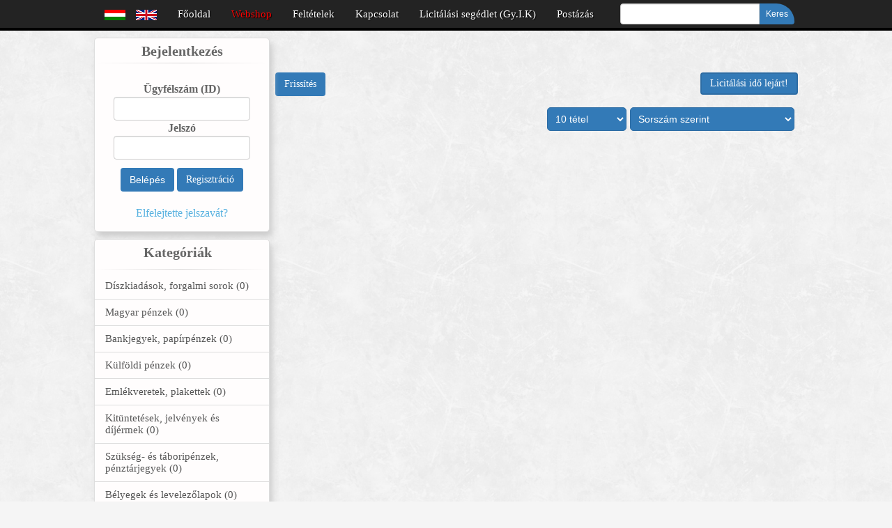

--- FILE ---
content_type: text/html; charset=UTF-8;
request_url: https://valient.hu/index.php?p=kategoria&kid=kit-z-k-es-jelvenyek
body_size: 3892
content:
 
<html>
<head>
	<title>Valient Aukciósház Kft | Numizmatikai árverések</title>
    <link href="css/style.css" rel="stylesheet" />
    <link href="css/ekko-lightbox.css" rel="stylesheet" />
    <link href="css/bootstrap.css" rel="stylesheet">
    <link href="css/jquery.cookiebar.css" rel="stylesheet">
    <meta charset="utf-8" />
	
	<meta name="title" content="Valient Aukciósház Kft | Numizmatikai árverések" />
	<meta name="robots" content="index, follow" />
	<meta name="keywords" content="Valient, aukciósház, régi fémpénz, bankjegy, kitüntetés, numizmatika" />
	<meta name="description" content="Valient Aukciósház folyamatosan bővülő kínálattal vár minden numizmatika iránt érdeklődőt." />
	
	<meta property="og:title" content="Valient Aukciósház Kft | Numizmatikai árverések" />
	<meta property="og:type" content="website" />
	<meta property="og:image" content="http://valient.hu/img/logo_v.png" />
	<meta property="og:url" content="http://valient.hu" />
	<meta property="og:description" content="Valient Aukciósház folyamatosan bővülő kínálattal vár minden numizmatika iránt érdeklődőt."/>
	<meta property="og:site_name" content="Valient.hu" />
	
	<script src="https://ajax.googleapis.com/ajax/libs/jquery/1.11.1/jquery.min.js"></script>
	<script src="js/kedvencek.js"></script>
	<script src="js/jquery.cookiebar.js"></script>
	
	<script src="https://maxcdn.bootstrapcdn.com/bootstrap/3.3.4/js/bootstrap.min.js"></script>
	<!-- Analytics -->
	<script>
	  (function(i,s,o,g,r,a,m){i['GoogleAnalyticsObject']=r;i[r]=i[r]||function(){
	  (i[r].q=i[r].q||[]).push(arguments)},i[r].l=1*new Date();a=s.createElement(o),
	  m=s.getElementsByTagName(o)[0];a.async=1;a.src=g;m.parentNode.insertBefore(a,m)
	  })(window,document,'script','//www.google-analytics.com/analytics.js','ga');

	  ga('create', 'UA-43395438-2', 'valient.hu');
	  ga('send', 'pageview');

	</script>	
	
</head>
<body>
<div id="fb-root"></div>
<script>(function(d, s, id) {
  var js, fjs = d.getElementsByTagName(s)[0];
  if (d.getElementById(id)) return;
  js = d.createElement(s); js.id = id;
  js.src = "//connect.facebook.net/hu_HU/sdk.js#xfbml=1&version=v2.3";
  fjs.parentNode.insertBefore(js, fjs);
}(document, 'script', 'facebook-jssdk'));</script>
	<div id="wrapper">
		<div id="nav">
		<div class="nav_center">
			<div class="menu">
				<ul>
					<a href="?lang=hun"><li><img src="img/hun.png" title="Magyar"></li></a>
					<a href="?lang=eng"><li style="padding-left:0px;"><img src="img/eng.png" title="English"></li></a>
				
					<a href="/"><li>Főoldal</li></a>
                    <a href="/webshop"><li><p style="color:red;">Webshop</p></li></a>
					<a href="?p=feltetelek"><li onclick="pageLoad('?p=feltetelek');">Feltételek</li></a>
										<a href="?p=oldal&pid=6"><li onclick="pageLoad('?p=oldal');">Kapcsolat</li></a>
										<a href="?p=oldal&pid=8"><li onclick="pageLoad('?p=oldal');">Licitálási segédlet (Gy.I.K)</li></a>
										<a href="?p=oldal&pid=7"><li onclick="pageLoad('?p=oldal');">Postázás</li></a>
																	</ul>
			</div>
			<div class="kereso">
				<form action="/" method="GET">
                <input type="hidden" name="p" value="kereso"/>
                <input type="hidden" name="type" value="auction"/>
                <input type="text" name="keres_ertek" id="kereso_input"/>
				<input type="submit" name="keres" id="keres_input" value="Keres"/>
				</form>
			</div>
			<div class="clear"></div>
		</div>
	</div>
	<div id="middle">
		<div class="middle_center">
			<div class="middle_left">			
				<div class="left_box">
					<div class="left_box_top">
											<h1>Bejelentkezés</h1>
															<hr>
					</div>
					<div class="left_box_middle">
												<form id="login" method="POST">
						<table>
							<tr>
								<td align="center">
																	<span class="belepteto"><b>Ügyfélszám</b> (ID)</span>	
																								</td>
							</tr>
							<tr>
								<td align="center">
									<input type="text" id="azonosito" name="azonosito"/>
								</td>
							</tr>
							<tr>
								<td align="center">
																	<span class="belepteto"><b>Jelszó</b></span>
																								</td>
							</tr>
							<tr>
								<td align="center">
									<input type="password" id="password2" name="password"/>
								</td>
							</tr>
							<tr>
								<td align="center" style="padding:10px;">
																	<button id="belepes">Belépés</button>
									<a href="index.php?p=regisztracio" class="regisztralo_gomb" type="submit" id="regiszt" name="regiszt">Regisztráció</a>
																								</td>
							</tr>
							<tr>
								<td align="center" style="padding:10px;">
																	<a class="elf-jelsz" style="color:#59B2E0;" href="?p=elfjelsz">Elfelejtette jelszavát?</a>
																								</td>
							</tr>
						</table>
						</form>
												<div id="ack"></div>
					</div>
				</div>
				
						
				<div class="left_box left_katekoria_box_1" style="min-height:0px;cursor: pointer;">
					<div class="left_box_top">
					
												<h1 style="text-align: left;padding-left: 70px;">Kategóriák</h1>
												 
					</div>
					<div class="left_box_middle" style="min-height:0px;display: block;">
						<hr>
						<ul>
												
												<a href="index.php?p=kategoria&kid=diszkiadasok-forgalmi-sorok"><li onclick="pageLoad('?p=kategoria');">Díszkiadások, forgalmi sorok&nbsp;(0)</li></a>
																								
												<a href="index.php?p=kategoria&kid=magyar-penzek"><li onclick="pageLoad('?p=kategoria');">Magyar pénzek&nbsp;(0)</li></a>
																								
												<a href="index.php?p=kategoria&kid=bankjegyek-papirpenzek"><li onclick="pageLoad('?p=kategoria');">Bankjegyek, papírpénzek&nbsp;(0)</li></a>
																								
												<a href="index.php?p=kategoria&kid=kulfoldi-penzek"><li onclick="pageLoad('?p=kategoria');">Külföldi pénzek&nbsp;(0)</li></a>
																								
												<a href="index.php?p=kategoria&kid=emlekveretek-plakettek"><li onclick="pageLoad('?p=kategoria');">Emlékveretek, plakettek&nbsp;(0)</li></a>
																								
												<a href="index.php?p=kategoria&kid=kituntetesek-jelvenyek-es-dijermek"><li onclick="pageLoad('?p=kategoria');">Kitüntetések, jelvények és díjérmek&nbsp;(0)</li></a>
																								
												<a href="index.php?p=kategoria&kid=szukseg-es-taboripenzek-penztarjegyek"><li onclick="pageLoad('?p=kategoria');">Szükség- és táboripénzek, pénztárjegyek&nbsp;(0)</li></a>
																								
												<a href="index.php?p=kategoria&kid=belyegek-es-levelez-lapok"><li onclick="pageLoad('?p=kategoria');">Bélyegek és levelezőlapok&nbsp;(0)</li></a>
																								
												<a href="index.php?p=kategoria&kid=kepeslapok"><li onclick="pageLoad('?p=kategoria');">Képeslapok&nbsp;(0)</li></a>
																								
												<a href="index.php?p=kategoria&kid=fenykepek"><li onclick="pageLoad('?p=kategoria');">Fényképek&nbsp;(0)</li></a>
																								
												<a href="index.php?p=kategoria&kid=kepregenyek"><li onclick="pageLoad('?p=kategoria');">Képregények&nbsp;(0)</li></a>
																								
												<a href="index.php?p=kategoria&kid=alairasok-dedikaciok"><li onclick="pageLoad('?p=kategoria');">Aláírások, dedikációk&nbsp;(0)</li></a>
																								
												<a href="index.php?p=kategoria&kid=festmeny-grafika"><li onclick="pageLoad('?p=kategoria');">Festmény, grafika&nbsp;(0)</li></a>
																								
												<a href="index.php?p=kategoria&kid=porcelan-keramia-uveg"><li onclick="pageLoad('?p=kategoria');">Porcelán, kerámia, üveg&nbsp;(0)</li></a>
																								
												<a href="index.php?p=kategoria&kid=regisegek"><li onclick="pageLoad('?p=kategoria');">Régiségek&nbsp;(0)</li></a>
																								
												<a href="index.php?p=kategoria&kid=kellekek-es-katalogusok"><li onclick="pageLoad('?p=kategoria');">Kellékek és katalógusok&nbsp;(0)</li></a>
																		 
						</ul>
						<div class="clear"></div>
					</div>				
				</div>
				
			</div>
			<div class="middle_right">
				<script  language=JavaScript>
			function licitalasok(ezt)
			{
				window.open('system/library/termekoldal.php?aid='+ezt, '', 'toolbar=no,menubar=no,left=400,top=120,width=500,height=500,resizable=yes,scrollbars=1'); 
			}
			function licitalasok_mard(ezt)
			{
				var r = confirm("Biztosan szeretné megvásárolni a tételt? \n Are You sure to buy this item?”");
			if (r == true) {
				window.open('system/licit_mard.php?aid='+ezt, '', 'toolbar=no,menubar=no,left=400,top=120,width=500,height=500,resizable=yes,scrollbars=1'); 
				}
			}
</script>
<div id="oldal" style="background:none;">
	<h1>
					</h1>
	<div class="kat_felso">
		<div class="kat_felso_gomb">
			<a class="termek_gomb" name="" href="index.php?p=kategoria&kid=">
			Frissítés						</a>
		</div>
		<div class="kat_felso_ido">
		Licitálási idő lejárt!		<div class="clear"></div>
		</div>
	</div>
	<div class="kat_felso_valaszto">
			<form method="POST">
				<select name="tetel_sorrend" class="select_fill" onchange='this.form.submit()'>
					<option value="alap" selected >
						Sorszám szerint											</option>
					<option value="ar_asc"  >
						Kikiáltási ár szerint növekvő											</option>
					<option value="ar_desc"  >
						Kikiáltási ár szerint csökkenő											</option>
					<option value="count_licit_asc"  >
						Licitek száma alapján növekvő											</option>
					<option value="count_licit_desc"  >
						Licitek száma alapján csökkenő											</option>
				</select>
			</form>
		</div>

		<div class="kat_felso_valaszto">
			<form method="POST">
									<select name="tetel_lapszam" class="select_fill" id="tetel_lapszam" onchange='this.form.submit()'>
					<option value="10" selected >10 tétel</option>
					<option value="15"  >15 tétel</option>
					<option value="30"  >30 tétel</option>
					<option value="1000"  >
						Összes tétel											</option>
				</select>
			</form>
		</div>
		<div class="clear"></div>
						
</div>

	<script> var KepNez_Link = []; </script>
				<div class="clear"></div>
			</div>
			<div class="clear"></div>
		</div>
	</div>
		<div class="clear"></div>
	<div id="footer">
		<div class="footer_center">
			<div class="footer_kep">
				<img src="img/footer_erme.png" name=""/>
			</div>
			<div class="footer_szoveg">
				<p>VALIENT Aukciósház KFT</p>
				<p>Email: info@valient.hu</p>
				<p>Telefonszám: +36-70-214-3760</p>
				<p>Copyright © 2025 VALIENT Aukciósház Kft. Minden jog fenntartva!</p>
			</div>
			<div class="footer_partner">
				<p>Oldalt készítette</p>
                <a href="https://smart-web.hu/" target="_blank">Smart-web.hu</a>
			</div>
			<div class="clear"></div>
		</div>
	</div>
<div class="clear"></div>
</div>


<script src="js/ekko-lightbox.js"></script>

<script type="text/javascript">
	$(document).ready(function ($) {
		// delegate calls to data-toggle="lightbox"
		$(document).delegate('*[data-toggle="lightbox"]:not([data-gallery="navigateTo"])', 'click', function(event) {
			event.preventDefault();
			return $(this).ekkoLightbox({
				onShown: function() {
					if (window.console) {
						return console.log('Checking our the events huh?');
					}
				},
				onNavigate: function(direction, itemIndex) {
					if (window.console) {
						return console.log('Navigating '+direction+'. Current item: '+itemIndex);
					}
				}
			});
		});

		//Programatically call
		$('#open-image').click(function (e) {
			e.preventDefault();
			$(this).ekkoLightbox();
		});
		$('#open-youtube').click(function (e) {
			e.preventDefault();
			$(this).ekkoLightbox();
		});

		// navigateTo
		$(document).delegate('*[data-gallery="navigateTo"]', 'click', function(event) {
			event.preventDefault();
			return $(this).ekkoLightbox({
				onShown: function() {

					var a = this.modal_content.find('.modal-footer a');
					if(a.length > 0) {

						a.click(function(e) {

							e.preventDefault();
							this.navigateTo(2);

						}.bind(this));

					}

				}
			});
		});


	});
</script>
</body>
</html>

--- FILE ---
content_type: text/css
request_url: https://valient.hu/css/style.css
body_size: 33246
content:
/* arvereses css */
*{margin:0;padding:0;border:0;}
a{
	text-decoration:none;
	color:#fff;
}
body{
	background: #F5F5F5 url('../img/page.png') fixed;
	padding: 0px 0px 0px 0px !important;
	/* background: #fff; */
}
body .adsbygoogle.adsbygoogle-noablate {
    display: none !important;
}

.clear { clear: both; }
textarea{
	max-width: 700px;
	max-height: 700px;
	border:1px solid #ddd;
}

div#wrapper {
    width: 100%;
    margin: 0;
    border-radius: 10px;
}
input[name=ar]{
	border: 1px solid #F44336 !important;
	background-color: #eee !important;
}
input[type=text],input[type=password]{
	display: block;
	padding: 6px 12px;
	font-size: 14px;
	line-height: 1.42857143;
	color: #555;
	background-color: #fff;
	background-image: none;
	border: 1px solid #ccc;
	border-radius: 4px;
	-webkit-box-shadow: inset 0 1px 1px rgba(0, 0, 0, .075);
	box-shadow: inset 0 1px 1px rgba(0, 0, 0, .075);
	-webkit-transition: border-color ease-in-out .15s, -webkit-box-shadow ease-in-out .15s;
	-o-transition: border-color ease-in-out .15s, box-shadow ease-in-out .15s;
	transition: border-color ease-in-out .15s, box-shadow ease-in-out .15s;
}

input[type=submit], button, .regisztralo_gomb, .termek_gomb{
	color: #fff;
	background-color: #337ab7;
	border-color: #2e6da4;
	display: inline-block;
	padding: 6px 12px;
	margin-bottom: 0;
	font-size: 14px;
	font-weight: normal;
	line-height: 1.42857143;
	text-align: center;
	white-space: nowrap;
	vertical-align: middle;
	-ms-touch-action: manipulation;
	touch-action: manipulation;
	cursor: pointer;
	-webkit-user-select: none;
	-moz-user-select: none;
	-ms-user-select: none;
	user-select: none;
	background-image: none;
	border: 1px solid transparent;
	border-radius: 4px;
}

input[type=submit]:hover{
	background:#275C89;
	color:#eee;
}
hr{
	margin-top: 5px;
	margin-bottom: 5px;
	clear: both;
	border: 0;
	height: 1px;
	background-image: -webkit-linear-gradient(left,rgba(0, 0, 0, 0),rgba(0, 0, 0, 0.15),rgba(0, 0, 0, 0));
	background-image: -moz-linear-gradient(left,rgba(0,0,0,0),rgba(0,0,0,0.15),rgba(0,0,0,0));
	background-image: -ms-linear-gradient(left,rgba(0,0,0,0),rgba(0,0,0,0.15),rgba(0,0,0,0));
	background-image: -o-linear-gradient(left,rgba(0,0,0,0),rgba(0,0,0,0.15),rgba(0,0,0,0));
}

.arrow_kulso {
	float: right;
    border-left: 1px solid #999;
    border-bottom: 1px solid #999;
    padding: 11px;
    right: 0px;
    margin: 0px;
    width: 15px;
	height: 15px;
    top: -7px;
    position: absolute;
	background-color:#eee;
	-webkit-border-radius: 0px 5px 0px 0px;
    -moz-border-radius: 0px 5px 0px 0px;
    border-radius: 0px 5px 0px 0px;
}

.arrow-down {
	margin-right: 10px;
	margin-top: 0px;
	width: 0; 
	height: 0; 
	border-left: 8px solid transparent;
	border-right: 8px solid transparent;
	border-top: 12px solid #337ab7;
}

.arrow-right {
	margin-right: 10px;
	margin-top: 0px;
	width: 0; 
	height: 0; 
	border-top: 8px solid transparent;
	border-bottom: 8px solid transparent;
	border-left: 12px solid #337ab7;
}

.kat_icon{
	float:left;
	height:22px;
	width:auto;
	margin-left:25px;
}

.aszf{
	color:#59B2E0;
	font-weight: bold;
}
.lang{
	position:absolute;
	top:40px;
	left:90px;
}
#KepNez_Fo{
	height: 10px;
	width: 20px;
	background: #bbbbbb;
	float: left;
	display: none;
	position: fixed;
	top: 0px;
	bottom: 0px;
	left: 0px;
	right: 0px;
	border: solid black 3px;
	margin: auto;
	display:none;
	background-color: rgb(255, 255, 255);
	

}

#KepNez_Fo table { 
	width: 100%; 
	height:100%;
}
#KepNez_Kep{
	position: absolute;
}

#head{
	min-height:150px;
	width:100%;
}
.head_center{
	width:1010px;
	height:150px;
	margin:0 auto;
}

.head_left{
	width:250px;
	height:150px;
	margin:0 auto;
	background-image:url('../img/logo_v.png');
	float:left;
}
.head_right{
	width:760px;
	height:150px;
	margin:0 auto;
	background-image:url('../img/banner1.png');
	float:left;
}
#nav{
	height:auto;
	width:100%;
	border-bottom:4px solid #000;
	background: #232323;
	color: #eee;
}
.nav_center{
	width:1010px;
	height:auto;
	margin:0 auto;
}
/*Menu*/
.menu{
	width:755px;
	height:40px;
	text-align:center;
	margin:0 auto;
	float:left;
	position:relative;
}
.menu a img{
	width:auto;
	height:auto;
}
.nav_center ul{
	width:auto;
	height:auto;
	text-align:center;
	margin:0 auto;
}
#nav > div > div.menu > ul > a:nth-child(6) > li{
	margin:0px 0px 0px 20px;
	padding:0px;
}
.nav_center li{
	float:left;
	list-style:none;
	font-size:15px;
	padding:12px 15px;
	text-align:center;
	text-shadow: 1px 1px 1px #000;
}
.nav_center li:hover{
	color:#ccc;
	/* background:#7A0B0B; */
}
#nav > div > div.menu > ul > a:nth-child(6) > li{
	margin:0px;
	list-style:none;
	font-size:15px;
	padding:12px 15px;
	text-align:center;
	text-shadow: 1px 1px 1px #000;
}
#last{
	margin:0px;
	padding:5px;
}
#last_face_img{

	position:absolute;
	width:100px;
	height:auto;
	right: 20px;
    top: 3px;
}
.kereso{
	width:250px;
	height:30px;
	float:left;
	margin:5px 0;
}
#kereso_input{
	width:200px;
	height:30px;
	float:left;
	border-radius: 4px 0px 0px 4px;
}
#keres_input{
	width:50px;
	height:30px;
	font-size:12px;
	padding:0px;
	border-radius: 0px 26px 4px 0px;
}
#middle{
	min-height:500px;
	width:100%;
}
.middle_center{
	width:1010px;
	min-height:500px;
	margin:0 auto;
}
.middle_left{
	position:relative;
	width:250px;
	min-height:500px;
	float:left;
	margin:10px 0 0 0;
}
.left_box{
	position:relative;
	background-color: #FFFDFD;
	width:250px;
	min-height:200px;
	float:left;
	margin-bottom:10px;
	border:1px solid #ddd;
   -webkit-border-radius: 5px;
   -moz-border-radius: 5px;
   border-radius: 5px;
   -webkit-box-shadow: 4px 7px 10px 0px #ccc;
   -moz-box-shadow: 4px 7px 10px 0px #ccc;
   box-shadow: 4px 7px 10px 0px #ccc;
}
.left_box_top{
	position:relative;
	width:250px;
	min-height:30px;
}
.left_box_top h1{
	color:#666;
	text-align:center;
	font-size:20px;
	margin-top:7px;
}
.left_box_middle{
	width:250px;
	min-height:200px;
}

.banner_kategoriak{
	margin-bottom: 10px;
    height: 105px;
	clear:both;
}
.banner_kategoria{
	float:left;
}
.banner_kategoria a{
	margin-left: 12px;
}
.banner_kategoria img{
	clear: both;
	width: 350px;
	height: auto;
}

#login table{width:250px;height:auto; margin-top:25px;}
/* Regisztráció */
#oldal_belso{
	border: 1px solid #ddd;
	-webkit-border-radius: 5px;
	-moz-border-radius: 5px;
	border-radius: 5px;
	-webkit-box-shadow: 4px 7px 10px 0px #ccc;
	-moz-box-shadow: 4px 7px 10px 0px #ccc;
	box-shadow: 4px 7px 10px 0px #ccc;
}
#oldal .reg_tabla{
    width:730px;
    padding:5px;
    float:left;
    border-top:1px solid #ddd;
    margin-bottom:15px;
}
#oldal .reg_tabla_1{
    width:500px;
    padding:5px;
    float:none;
	margin:0 auto;
}
#oldal .reg_tabla_2{
    width:380px;
    padding:5px;
    float:none;
	text-align:left;
	margin:0 auto;
}
#oldal table.reg_tabla_2 label{
	width:300px;
    float:none;
    text-align: left;
    margin-right: 6px;
    margin-top:2px;	
	color:#555;
}
#oldal .reg_tabla span{
	width:180px;
    float: left;
    text-align: right;
    margin-right: 6px;
    margin-top:2px;	
	color:#555;
}

#oldal .reg_tabla legend{
	color:#555;
}
#oldal .reg_tabla input{
    border: 1px solid #E1E1E1;
    height: 19px;
	width:140px;
	padding:0;
	margin:0;
}
#oldal .reg_tabla input[type=checkbox] {
    width:14px;
    margin-top:4px;
}
.hiba{
	background:#fff;
	font-size:20px;
	color:#337ab7;
	border: 2px solid #337ab7;
	padding: 2px 10px;
	text-align:center;
	width:500px;
	margin:5px auto;
}
#ack{	
	font-size:20px;
	color:#337ab7;
	text-shadow:1px 1px 1px #000;
	text-align:center;
	margin-bottom:5px;
}
#myCarousel{
  -webkit-box-shadow: 4px 7px 10px 0px #ccc;
  -moz-box-shadow: 4px 7px 10px 0px #ccc;
  box-shadow: 4px 7px 10px 0px #ccc;
}
/*kategóriák*/
.kat_felso{
	width:100%;
	height:50px;	
}
.kat_felso_info{
	width:100%;
	height:auto;
	text-align:center;
	border:1px solid #ddd;
	background-color: #FFFDFD;
	margin-bottom:10px;
  -webkit-border-radius: 5px;
  -moz-border-radius: 5px;
  border-radius: 5px;
  -webkit-box-shadow: 4px 7px 10px 0px #ccc;
  -moz-box-shadow: 4px 7px 10px 0px #ccc;
  box-shadow: 4px 7px 10px 0px #ccc;
}
.kat_felso_valaszto{
	width:100%;
	height:auto;
	text-align:right;
}

#arveres_lekerdez{
	margin-right:5px;
	padding:7px;
	text-align:right;
	background:#337ab7;
	color:#fff;
	border:1px solid #2e6da4;
	font-size:14px;
	float:right;
   -webkit-border-radius:5px;
   -moz-border-radius:5px;
   border-radius:5px;

}

.select_fill{
	margin-right:5px;
	padding:7px;
	text-align:right;
	background:#337ab7;
	color:#fff;
	border:1px solid #2e6da4;
	font-size:14px;
	float:right;
   -webkit-border-radius:5px;
   -moz-border-radius:5px;
   border-radius:5px;

}
.kat_felso_gomb{
	float:left;
}
.kat_felso_ido{
	float:right;
	font-size:14px;
	padding:6px 12px;
	background:#337ab7;
	color:#fff;
	border:2px solid #2e6da4;
   -webkit-border-radius:4px;
   -moz-border-radius:4px;
   border-radius:4px;
	

}
.left_box_middle ul{
	list-style:none;
}
.left_box_middle li{
	padding:10px 15px;
	font-size:15px;
	color:#555;
	border-bottom:1px solid #ddd;
}
.left_box_middle li:hover{
	background:#C8ECFF;
	
}
.fiok_valaszto{
	border-top:1px solid #fff;
}
.belepteto{
	font-size:16px;
	color:#666;
	text-align:center;
	font-weight: bold;
}
.middle_right{
	width:750px;
	min-height:630px;
	float:left;
	margin:10px 0 0 10px;
}

/*Bannerek */
.kezdo_szoveg{
	width:742px;
	background-color: #FFFDFD;
	min-height:auto;
	margin-top:10px;
	margin-bottom:10px;
	text-align:center;
	border:2px solid #ddd;
  -webkit-box-shadow: 4px 7px 10px 0px #ccc;
  -moz-box-shadow: 4px 7px 10px 0px #ccc;
  box-shadow: 4px 7px 10px 0px #ccc;

}
.kezdo_szoveg ul{
	margin:0px auto 10px;
	width:215px;
	color:#333;
	text-align:left;
}
.kezdo_szoveg p{
	padding:10px;
	color:#555;
}
.kezdo_szoveg h2{
	margin-top:5px;
	color:#333;
}
.kezdo_szoveg h3{
	margin:5px 0px;
	color:#444;
	font-size:20px;
}
.banner{
	width:742px;
	height:48px;
	border:2px solid #337AB7;
	margin-bottom:10px;	
	background: url([data-uri]);
	background: -moz-linear-gradient(top,  #7abcff 0%, #60abf8 44%, #4096ee 100%); /* FF3.6+ */
	background: -webkit-gradient(linear, left top, left bottom, color-stop(0%,#7abcff), color-stop(44%,#60abf8), color-stop(100%,#4096ee)); /* Chrome,Safari4+ */
	background: -webkit-linear-gradient(top,  #7abcff 0%,#60abf8 44%,#4096ee 100%); /* Chrome10+,Safari5.1+ */
	background: -o-linear-gradient(top,  #7abcff 0%,#60abf8 44%,#4096ee 100%); /* Opera 11.10+ */
	background: -ms-linear-gradient(top,  #7abcff 0%,#60abf8 44%,#4096ee 100%); /* IE10+ */
	background: linear-gradient(to bottom,  #7abcff 0%,#60abf8 44%,#4096ee 100%); /* W3C */
	filter: progid:DXImageTransform.Microsoft.gradient( startColorstr='#7abcff', endColorstr='#4096ee',GradientType=0 ); /* IE6-8 */
  -webkit-box-shadow: 4px 7px 10px 0px #ccc;
  -moz-box-shadow: 4px 7px 10px 0px #ccc;
  box-shadow: 4px 7px 10px 0px #ccc;

}
.banner_szoveg{
	margin:0;
	text-align:center;
	color: #fff;
	font-size: 28px;
}
.bannerek{
	width:750px;
	height:300px;
	margin-bottom:10px;
}
.right_box{
	width:750px;
	min-height:320px;
}
/* Hírek az indexen */

.index_hir{
	width:100%;
	border-bottom: 1px dashed #bbb;
	color:#555;
	margin-bottom:12px;
}
.index_hir_cim{
	text-align:center;
	font-size:15px;
}
.index_hir_cim span{
	padding:0 5px;
}
.index_hir_elozetes {
	padding:0 5px;
}
.index_hir_elozetes span{
	padding:0 5px;
	font-size:12px;
}
.index_hir_elozetes a{
	padding:0 2px;
}
.index_hir_elozetes a:hover{
    color: #658494;
    text-shadow: none;
}
.hirek-link{
    color: #555;
}
.hirek-link:hover{
    color: #658494;
    text-shadow: none;
}
.index_hir_datum{
	text-align:right;
	font-size:13px;
}
/* Hírek */
.hirek{
	margin:5px auto ;
	width: 700px;
	height: auto;
	color:#fff;
	border-bottom:2px dotted #ddd;
}
.hirek_cim{
	width:100%;
	text-align:left;
}
.hirek_cim span{
	font-size: 23px;
	color:#333;
	text-align:center;
}
.hirek_elozetes{
	width: 690px;
	text-align:left;
	padding:5px;
	color:#555;
}
.hirek_elozetes a{
	text-align:left;
	color:#59B2E0;
}
.hirek_elozetes a:hover{
	color:#337ab7;
}
.hirek_datum{
	width:100%;
	text-align:right;
}
.hirek_datum span{
	text-align:right;
	color:#999;
}
/* Hír */
.hir{
	padding:10px;
	color:#fff;
}
.hir_tartalom{
	width: 720px;
	text-align:left;
}
.hir_tartalom span{
	padding:10px;
	font-size:20px;
}
.hir_datum{
	width:100%;
	text-align:right;
}
.hir_datum span{
	text-align:right;
	color:#999;
}

/*termék panel*/
.termek{
	width:735px;
	height:auto;
	background:#fff;
   float:left;
   margin:5px 5px;
   position:relative;
	border:1px solid #ddd;
   -webkit-border-radius: 5px;
   -moz-border-radius: 5px;
   border-radius: 5px;
   -webkit-box-shadow: 4px 7px 10px 0px #ccc;
   -moz-box-shadow: 4px 7px 10px 0px #ccc;
   box-shadow: 4px 7px 10px 0px #ccc;
}
.termek_nev{
	text-align:center;
	padding:5px;
	float:none;
	width:48px;
   -webkit-border-radius:5px 0;
   -moz-border-radius:5px 0;
   border-radius:5px 0;
   text-align:center;
	background:#337ab7;
}
.termek_nev span{
	font-size:14px;
	color:#fff;
	text-shadow:1px 1px 1px #333;	
}

.termek_nev_lent{
	background:#337ab7;
	width:50px;
	float:none;
	padding:5px;
   position:absolute;
   bottom:0px;
   left:0px;
   text-align:center;
   -webkit-border-radius:0 5px;
   -moz-border-radius:0 5px;
   border-radius:0 5px;
}
.termek_nev_lent a{
	color:#B79952;
	cursor:pointer;
}
.termek_nev a{
	color:#000;
}

.termek_kikialtasi_ar{
	background:#34495e;
	float:none;
	padding:4px;
   position:absolute;
   top:0px;
   left:280px;
   text-align:center;
   -webkit-border-radius:0px 0px 5px 5px;
   -moz-border-radius:0px 0px 5px 5px;
   border-radius:0px 0px 5px 5px;
}
.termek_kikialtasi_ar span{
	font-size:14px;
	color:#fff;
	text-shadow:1px 1px 1px #333;	
}

.termek_kep{
	float:left;
	padding-top: 1%;
	padding-bottom: 2%;
	padding-left: 1%;
	min-width:240px;
}
.termek_kep img{
	width:120px;
	height:auto;
	background:#fff;
	float:left;
}
.termek_adatok{
	float:left;
	width:auto;
	height:auto
}
.termek_leiras{
	float:left;
	text-align:center;
	padding:5px;
	width:345px;
}
.termek_leiras span{
	font-size:14px;
	color:#555;
}
.termek_ar{
	text-align:center;
}
.termek_ar span{
	font-size:17px;
	color:#337ab7;
	font-weight: bold;
	text-align:center;
}
.termek_allapot{
	width:150px;
	text-align:center;
	float: right;
   -webkit-border-radius:0px 0px 5px 0px;
   -moz-border-radius:0px 0px 5px 0px;
   border-radius:0px 0px 5px 0px;
}
.termek_panel_gomb{
	text-align:center;
	width:130px;
	float:right;
}

.termek_panel_licitdb{
	text-align:center;
	width:130px;
	height:26px;
	color:#337ab7;
}

.termek_panel_ar{
	text-align:center;
	width:92px;
	display:initial;
	margin-bottom:5px;
}
.termek_panel_licitgomb{
	text-align:center;
	margin-top:5px;
	margin-bottom:5px;
}
/* menü oldal*/
#oldal{
	min-height:100px;
	background-color: #FFFDFD;
}
#oldal_center{
	word-break:break-all;
}
.oldal_kategoria {
	width:100%;
	text-align:center;
	padding:5px 0;
}
#oldal h1{
	min-height:30px;
	color:#555;
	padding:10px;
	text-align:left;
	font-size:22px;
}
.oldal_kategoria a{
	color:#337ab7;
	font-size:23px;
	text-shadow: 1px 1px 1px #000;
}
.oldal_kategoria a:hover{
	color:#7A0B0B;
}
#oldal p{
	color:#333;
	padding:10px;
	font-size:15px;
}
.kategoria_leiras{
	margin-top:10px; 
	margin-bottom:10px; 
	height:auto;
	text-align:center;
}
.kategoria_leiras h1{
	min-height:20px;
	color:#333;
	text-align:center;
	font-size:26px;
}
.kategoria_leiras p{
	color:#555;
	padding:10px;
	font-size:12px;
}
/* termekoldal*/
.termekoldal_termek{
	margin:0 auto;
	width:735px;
	height:auto;
	background:#fff;
   float:left;
   margin:5px 5px;
   -webkit-border-radius:15px;
   -moz-border-radius:15px;
   border-radius:15px;
   -webkit-box-shadow: 2px 2px 4px #000;
   -moz-box-shadow: 2px 2px 4px #000;
   box-shadow: 2px 2px 4px #000;
}
.termekoldal_termek_top{
   -webkit-border-radius:15px;
   -moz-border-radius:15px;
   border-radius:15px;
	width:100%;
}
.termekoldal_termek_bottom{
   -webkit-border-radius:15px;
   -moz-border-radius:15px;
   border-radius:15px;
}
.termekoldal_termek_nev{
	text-align:center;
	padding:5px;
	margin-top:40px;
	width:100%;
}
.termekoldal_termek_nev span{
	font-size:30px;
	color:#000;
	text-shadow:1px 1px 1px #333;	
}
.termekoldal_termek_kep_wrapper{
	width:100%;
}
.termekoldal_termek_kep{
	width:405px;
	margin:0 auto;
}
.termekoldal_termek_kep img{
	margin:0 auto;
	width:200px;
	height:200px;
	background:#fff;
	float:left;
}
.termekoldal_termek_ido{
	text-align:center;
	padding:25px 5px;
	float:left;
	width:100%;
}
.termekoldal_termek_ido span{
	font-size:23px;
	color:#000;
}
span.szanlalo{
	color:#720A0A;
}
.termekoldal_termek_leiras{
	text-align:center;
	padding:5px 15px;
	width:100%;
}
.termekoldal_termek_leiras span{
	font-size:17px;
	color:#000;
}
.termekoldal_termek_ar{
	text-align:center;
	padding:5px;
	margin-top:10px;
	width:100%;
}
.termekoldal_termek_ar span{
	font-size:20px;
	color:#000;
}
.termekoldal_termek_ar_utolso{
	text-align:center;
	padding:5px;
	margin-top:10px;
	width:100%;
}
.termekoldal_termek_ar_utolso span{
	font-size:25px;
	color:#720A0A;
}
.termekoldal_termek_aukcio{
	border-top:1px solid #7A0B0B;
}
.uj_ajanlat{
	width:200px;
	height:35px;
	padding:5px;
	font-size:25px;
	text-align:center;
   -webkit-box-shadow: 2px 2px 4px #000;
   -moz-box-shadow: 2px 2px 4px #000;
   box-shadow: 2px 2px 4px #000;
}
/* levelek */
.levelek_tabla{
	width:100%;
	height:auto;
}
.levelek_tabla table{
	font-size:13px;
	width:100%;
	height:auto;
	border-bottom:2px solid #337ab7;
}
/* liciteim tábla */
#lezart_liciteim{
	width:100%;
	height:auto;
}
.lezart_licit_szoveg{
	color:#fff;
	font-size:20px;
	padding:3px 5px;
	text-align:center;
}
.lezart_licit_kep img{
	width:140px;
	height:140px;
	float:left;
}
.termek_gomb_ujra_licit img{
	cursor:pointer;
	width:20px;
	height:280px;
}
.termek_gomb_ujra_licit:hover{
}
/* fiók */
.adataim{
	min-width:400px;
	height:40px;
	padding:1px 5px;
	font-size:17px;
}
/* Feltételek */
.felteltelek_menu{
	width:744px;
	height:70px;
	font-size:15px;
}

.felteltelek_menu a{
	margin:5px 0 0 0;
	vertical-align:middle;
	padding:0;
	margin:0;
	width:106px;
	height:55px;
	float:left;
	color:#555;
	text-align:center;
	vertical-align:middle;
	font-weight:bold;
}
.felteltelek_menu a span{
	margin:5px 0 0 0;
	vertical-align:middle;
	padding:0;
}

.felteltelek_menu a:hover{
	text-decoration: underline;
}
.felteltelek p{
	font-size:15px;
}
.felteltelek ul{
	margin:0px 30px;
}
.letoltesek{
	width:200px;
	height:auto;
	text-align:left;

}
.letoltesek img{
	width:30px;
	height:auto;
}
.letoltesek span{
	width:100px;
	text-align:center;
	padding:0;
	color:#fff;
}
#oldal > div.felteltelek > h2{
	color:#333;
	font-size:16x;
}
#oldal > div.felteltelek > p{
	color:#555;
	font-size:15px;
}

#oldal > div.felteltelek > ul{
	margin-left:30px;
}
#oldal > div.felteltelek > ul > li{
	color:#555;
}
#oldal > div.felteltelek > ol{
	margin-left:30px;
}
#oldal > div.felteltelek > ol > li{
	color:#555;
}
/*lábléc*/
#footer{
	min-height:100px;
	width:100%;
	background:#232323;
	border-top:3px solid #000;
}
.footer_center{
	width:1010px;
	height:100px;
	margin:0 auto;
}
.footer_kep{
	width:100px;
	height:100px;
	float:left;
}
.footer_kep img{
	width:100px;
	height:100px;
	opacity:0.2;
}
.footer_szoveg{
	width:720px;
	height:auto;
	float:left;
}
.footer_szoveg p{
	font-size:14px;
	color:#fff;
	padding:4px;
}
.footer_partner{
	width:150px;
	height:auto;
	float:left;
	text-align:center;
}
.footer_partner p{
	font-size:16px;
	color:#ddd;
	padding:2px;
	margin:30px 0 0 0;
}

/*Felbontás 480 és 800px közti széles kijelzőre***********************************************************************/
@media only screen
and (min-width : 480px)
and (max-width : 800px) {
.head_center{
	height:255px;
	width:535px;
}
.head_left{
	width:535px;
	float:none;
	background-repeat:no-repeat;
	background-position:center;
	margin:0;
}
.head_right{
	width:535px;
	height:105px;
	background-size: 535px auto;
	float:none;
	margin:0;
}
#nav{
	height:40px; 
	width:100%;
	border-bottom:4px solid #7A0B0B;
	background:url('../img/menu.png');
}

/*Menu*/
.nav_center{
	width:535px;
	height:40px; 
	margin:0 auto;
}
.menu{
	width:440px;
	height:40px;
	text-align:center;
	margin:0 auto;
	float:left;
}
.menu a img{
	width:60px;
	height:auto;
	padding-top:5px;
}
.nav_center ul{
	width:auto;
	height:40px;
	text-align:center;
	margin:0 auto;
}
#nav > div > div.menu > ul > a:nth-child(6) > li{
	margin:0;
}
.nav_center li{
	float:left;
	list-style:none;
	font-size:15px;
	padding:11px 5px;
	text-align:center;
	color:#337ab7;
	text-shadow: 1px 1px 1px #000;
}
.nav_center li:hover{
	color:#fff;
	background:#7A0B0B;
}

.kereso{
	width:90px;
	height:30px;
	float:right;
	margin:5px 0px;
}
.kereso_input{
	background:#fff;
	color:#7A0B0B;
	width:50px;
	height:30px;
	float:left;
	border:1px solid #B79952;
}
.keres_input{
	background:#ccc;
	width:40px;
	height:30px;
	background:#7A0B0B;
	color:#B79952;
	border:1px solid #B79952;
   -webkit-border-radius:0 15px 15px 0;
   -moz-border-radius:0 15px 15px 0;
   border-radius:0 15px 15px 0;
}
.keres_input:hover{
	background:#B79952;
	color:#7A0B0B;
	border:1px solid #7A0B0B;
}
.middle_center{
	width:535px;
}
.middle_right{
	width:535px;
}
.middle_left{
	float:none;
	width:535px;
}
.left_box{ 
	float:none;
	width:535px;
	min-height:200px;
}
.left_box_top{ 
	width:535px;
}
.left_box_middle{ 
	width:535px;
	min-height:150px;
}
#login table{ 
	width:535px;
	height:auto;
}
#middle > div > div.middle_left > div:nth-child(1) > div.left_box_middle > form > table
{
	width:100%;
}
.fiok_valaszto{
	border-top:none;
}
.left_box_middle ul{
	list-style:none;
}
.left_box_middle li{
	padding:5px 20px;
	font-size:15px;
	color:#337ab7;
	text-shadow: 1px 1px 1px #000;
	border-right: 2px solid #2b2b2b;
	border-top:none;
	border-bottom:none;
	float:left;
}
.left_box_middle li:hover{
	background:#B79952;
	color:#7A0B0B;
	text-shadow: none;
}
#mobil_korszak{
	display:none;
}
#mobil_hirek{
	display:none;
}
.banner{
	width:510px;
	height:205px;
}
.banner_kep{
	width:200px;
	height:auto;
}
.banner_kep img{
	width:200px;
	height:auto;
}
.banner_datum{
	width:300px;
	height:auto;
	margin:0px;
	padding:0px;
}
.banner_szoveg{
	width:350px;
	height:auto;
	margin:10px 10px 0 0;
	padding:0px;
}
.banner_szoveg span{
	font-size:28px;
}
.kezdo_szoveg{
	width:510px;
}
.footer_center{
	width:510px;
	height:auto;
}
.footer_szoveg{
	width:310px;
}
.footer_partner{
	width:150px;
	float:none;
	margin:5px auto;
}
/* tetel oldal */
#oldal{
	width:520px;
}
.termek{
	width:510px;
}
.termek_kep{
	min-width: 180px;
}
.termek_kep img{
	width:90px;
}
.termek_ar{
	width:90px;
}
.termek_ar span{
	font-size:18px; 
}
.termek_leiras{
	width:260px;
}


.termek_gomb{
	padding:7px 15px;
	font-size:18px;
}
.termek_panel_licitgomb{
	width: 150px;
	height: 10px;
}

.felteltelek_menu{
	width:520px;
	height:104px;

}

.reg_tabla{
	width:500px;
	margin:0px;
	padding:0px;
}
#oldal .reg_tabla_1{
	width:500px;
	margin:0px;
	padding:0px;
}
#oldal .reg_tabla_2{
	width:500px;
	margin:0px;
	padding:0px;
}
#oldal .reg_tabla legend{
	width:200px;
}
#oldal .reg_tabla span{
	width:80px;
}
#oldal .reg_tabla input{
	width:100px;
}
#oldal .reg_tabla textarea{
	max-width:300px;
	max-height:150px;
}
#oldal > form > fieldset:nth-child(1) > table{
	width:300px;
}

.hirek{
	width:510px; 
}

.hir_tartalom span{
	font-size:18px; 
}
.hir_tartalom {
	width:510px; 
	font-size:18px; 
}
}
/*Felbontás 320 és 480px közti széles kijelzőre*************************************************************************/
@media only screen
and (min-width : 320px)
and (max-width : 480px) {
h2{
	font-size:20px;
}
h1{
	font-size:23px;
}
.head_center{
	width:320px;
	height:auto;
}

.head_left{
	width:320px;
	float:none;
	background-repeat:no-repeat;
	background-position:center;
}
.head_right{
	width:320px;
	height:63px;
	background-size: 320px auto;
	float:none;
}
/*Menu*/
#nav{
	height:80px; 
	width:100%;
	border-bottom:4px solid #7A0B0B;
	background:url('../img/menu.png');
}

.nav_center{
	width:320px;
	height:80px; 
	margin:0 auto;
}
.menu{
	width:350px;
	height:40px;
	text-align:center;
	margin:0 auto;
	float:left;
}
.menu a img{
	width:auto;
	height:40px;
}
.nav_center ul{
	width:auto;
	height:40px;
	text-align:center;
	margin:0 auto;
}
#nav > div > div.menu > ul > a:nth-child(6) > li{
	margin:0;
}
.nav_center li{
	float:left;
	list-style:none;
	font-size:13px;
	padding:11px 3px;
	text-align:center;
	color:#337ab7;
	text-shadow: 1px 1px 1px #000;
}
.nav_center li:hover{
	color:#fff;
	background:#7A0B0B;
}

.kereso{
	width:120px;
	height:30px;
	float:right;
	margin:5px 0px;
}
.kereso_input{
	background:#fff;
	color:#7A0B0B;
	width:90px;
	height:30px;
	float:left;
	border:1px solid #B79952;
}
.keres_input{
	background:#ccc;
	width:30px;
	height:30px;
	background:#7A0B0B;
	color:#B79952;
	border:1px solid #B79952;
   -webkit-border-radius:0 15px 15px 0;
   -moz-border-radius:0 15px 15px 0;
   border-radius:0 15px 15px 0;
}
.keres_input:hover{
	background:#B79952;
	color:#7A0B0B;
	border:1px solid #7A0B0B;
}

.middle_center{
	width:320px;
}
.middle_right{
	width:320px;
}
.middle_left{
	float:none;
	width:320px;
	min-height:350px
}
.left_box{ 
	float:none;
	width:320px;
	min-height:150px;
}
.left_box_top{ 
	width:320px;
}
.left_box_middle{ 
	width:320px;
	min-height:120px;
}
#login table{ 
	width:320px;
	height:auto;
}
#middle > div > div.middle_left > div:nth-child(1) > div.left_box_middle > form > table
{
	width:100%;
}
.fiok_valaszto{
	border-top:none;
}
.left_box_middle ul{
	list-style:none;
}
.left_box_middle li{
	padding:5px;
	font-size:12px;
	color:#337ab7;
	text-shadow: 1px 1px 1px #000;
	border-right: 2px solid #2b2b2b;
	border-top:none;
	border-bottom:none;
	float:left;
}
.left_box_middle li:hover{
	background:#B79952;
	color:#7A0B0B;
	text-shadow: none;
}
#mobil_korszak{
	display:none;
}
#mobil_hirek{
	display:none;
}
.banner{
	width:300px;
	height:115px;
}
.banner_kep{
	width:100px;
	height:auto;
}
.banner_kep img{
	width:100px;
	height:auto;
}
.banner_datum{
	width:200px;
	height:auto;
	margin:0px;
	padding:0px;
	text-align:center;
}
.banner_szoveg{
	width:200px;
	height:auto;
	margin:5px 5px 0 0;
	padding:0px;
	text-align:center;
}
.banner_szoveg span{
	font-size:20px;
}
.kezdo_szoveg{
	width:310px;
    word-wrap: break-word;
}
.footer_center{
	width:310px;
	height:auto;
}
.footer_szoveg{
	width:180px;
}
.footer_szoveg p{
	font-size:13px;
}
.footer_partner{
	width:150px;
	float:none;
	margin:5px auto;
}
/* tetel oldal */
#oldal{
	width:310px;
}
#oldal h1{
	font-size:20px;
}
.termek{
	width:300px;
}
.termek_nev{
	width:20px;
}
.termek_nev span{
	font-size:12px;
}
.termek_kep{
	min-width: 80px;
}
.termek_kep img{
	width:40px;
}
.termek_ar{
	width:60px;
}
.termek_ar span{
	font-size:12px;
}
.termek_leiras{
	width:175px;
    word-wrap: break-word;
}
.termek_leiras span{
	font-size:12px;
}
.termek_panel_licitdb{
	width:80px;
}
.termek_panel_licitdb span{
	font-size:10px;
}
.termek_panel_gomb{
	width:100px;
}
.termek_gomb{
	padding:1px;
	font-size:12px;
}
.termek_panel_licitgomb{
	width: 80px;
	height: 10px;
}
.felteltelek_menu{
	width:310px;
	height:184px;

}
.reg_tabla{
	width:310px;
	margin:0px;
	padding:0px;
}
#oldal .reg_tabla_1{
	width:310px;
	margin:0px;
	padding:0px;
}
#oldal .reg_tabla_2{
	width:310px;
	margin:0px;
	padding:0px;
}
#oldal .reg_tabla legend{
	width:310px;
}
#oldal .reg_tabla span{
	width:50px;
}
#oldal .reg_tabla input{
	width:70px;
}
#oldal .reg_tabla textarea{
	max-width:100px;
	max-height:100px;
}
#oldal > form > fieldset:nth-child(1) > table{
	width:300px;
}

.hirek{
	width:290px; 
	font-size:18px; 
}

.hirek_cim  {
	width:290px; 
}
.hirek_cim span {
	font-size:18px; 
}
.hirek_elozetes {
	width:290px; 
}
.hirek_elozetes span {
	font-size:18px; 
}
.hir_tartalom span{
	font-size:15px; 
}
.hir_tartalom {
	width:290px;
	font-size:18px; 
}
#KepNez_Hat{
	width:290px;
	height:auto;
}
#KepNez_Fo{
	width:290px;
	height:auto;
}
#KepNez_Fo img{
	width:290px;
	height:auto;
}
#KepNez_Fo table{
	width:290px;
	height:auto;
}
#KepNezBalDiv{
	width:50px;
	height:auto;
}
#KepNezBalDiv img{
	width:50px;
	height:auto;
}
#KepNezJobbDiv{
	width:50px;
	height:auto;
}
#KepNezJobbDiv img{
	width:50px;
	height:auto;
}

}

/*Felbontás 200 és 320px közti széles kijelzőre ************************************************************************** 
@media only screen
and (min-width: 200px)
and (max-width: 320px) {
h2{
	font-size:15px;
}
h1{
	font-size:18px;
}
.head_center{
	width:200px;
	height:auto;
}

.head_left{
	width:200px;
	float:none;
	background-repeat:no-repeat;
	background-position:center;
	background-size: 200px auto;
}
.head_right{
	width:200px;
	height:39px;
	background-size: 200px auto;
	float:none;
}
Menu
#nav{
	height:120px; 
	width:100%;
	border-bottom:4px solid #7A0B0B;
	background:url('../img/menu.png');
}

.nav_center{
	width:200px;
	height:120px; 
	margin:0 auto;
}
.menu{
	width:200px;
	height:80px;
	text-align:center;
	margin:0 auto;
	float:left;
}
.menu a img{
	width:auto;
	height:40px;
}
.nav_center ul{
	width:auto;
	height:40px;
	text-align:center;
	margin:0 auto;
}
#nav > div > div.menu > ul > a:nth-child(6) > li{
	margin:0;
	float:none;
}
.nav_center li{
	float:left;
	list-style:none;
	font-size:13px;
	padding:11px 3px;
	text-align:center;
	color:#337ab7;
	text-shadow: 1px 1px 1px #000;
}
.nav_center li:hover{
	color:#fff;
	background:#7A0B0B;
}

.kereso{
	width:120px;
	height:30px;
	float:right;
	margin:5px 0px;
}
.kereso_input{
	background:#fff;
	color:#7A0B0B;
	width:90px;
	height:30px;
	float:left;
	border:1px solid #B79952;
}
.keres_input{
	background:#ccc;
	width:30px;
	height:30px;
	background:#7A0B0B;
	color:#B79952;
	border:1px solid #B79952;
   -webkit-border-radius:0 15px 15px 0;
   -moz-border-radius:0 15px 15px 0;
   border-radius:0 15px 15px 0;
}
.keres_input:hover{
	background:#B79952;
	color:#7A0B0B;
	border:1px solid #7A0B0B;
}
.middle_center{
	width:200px;
}
.middle_left{
	float:none;
	width:200px;
	min-height:350px;
	margin:0px auto;
}
.left_box{ 
	float:none;
	width:200px;
	min-height:150px;
}
.left_box_top{ 
	width:200px;
}
.left_box_middle{ 
	width:200px;
	min-height:120px;
}
#login table{ 
	width:200px;
	height:auto;
}
#middle > div > div.middle_left > div:nth-child(1) > div.left_box_middle > form > table
{
	width:100%;
}
.fiok_valaszto{
	border-top:none;
}
.left_box_middle ul{
	list-style:none;
}
.left_box_middle li{
	padding:5px;
	font-size:12px;
	color:#337ab7;
	text-shadow: 1px 1px 1px #000;
	border-right: 2px solid #2b2b2b;
	border-top:none;
	border-bottom:none;
	float:left;
}
.left_box_middle li:hover{
	background:#B79952;
	color:#7A0B0B;
	text-shadow: none;
}
.belepteto_mezo{
	width:150px;
}
.belepteto_gomb{
	margin-bottom:10px;
}
#mobil_korszak{
	display:none;
}
#mobil_hirek{
	display:none;
}
.banner{
	width:200px;
	height:115px;
}
.banner_kep{
	width:50px;
	height:auto;
}
.banner_kep img{
	width:50px;
	height:auto;
}
.banner_datum{
	width:150px;
	height:auto;
	margin:0px;
	padding:0px;
	text-align:center;
}
.banner_szoveg{
	width:150px;
	height:auto;
	margin:5px 5px 0 0;
	padding:0px;
	text-align:center;
}
.banner_szoveg span{
	font-size:15px;
}
.kezdo_szoveg{
	width:190px;
    word-wrap: break-word;
}
.footer_center{
	width:200px;
	height:auto;
}
.footer_szoveg{
	width:150px;
}
.footer_szoveg p{
	font-size:13px;
}
.footer_partner{
	width:100px;
	float:none;
	margin:5px auto;
}
/* tetel oldal
#oldal{
	width:200px;
}
#oldal h1{
	font-size:15px;
}
.termek{
	width:190px;
}
.termek_nev{
	width:20px;
}
.termek_nev span{
	font-size:12px;
}
.termek_kep{
	min-width: 40px;
}
.termek_kep img{
	width:20px;
}
.termek_ar{
	width:30px;
}
.termek_ar span{
	font-size:8px;
}
.termek_leiras{
	width:75px;
    word-wrap: break-word;
}
.termek_leiras span{
	font-size:8px;
}
.termek_panel_licitdb{
	width:50px;
}
.termek_panel_licitdb span{
	font-size:10px;
}
.termek_panel_gomb{
	width:50px;
}
.termek_gomb{
	padding:1px;
	font-size:10px;
}
.termek_panel_licitgomb{
	width: 20px;
	height: 8px;
}
.felteltelek_menu{
	width:200px;
	height:auto;
}
.felteltelek_menu a{
	height:auto;
}
#oldal p{
	font-size:12px;
}
.reg_tabla{
	width:310px;
	margin:0px;
	padding:0px;
}
#oldal .reg_tabla_1{
	width:310px;
	margin:0px;
	padding:0px;
}
#oldal .reg_tabla_2{
	width:310px;
	margin:0px;
	padding:0px;
}
#oldal .reg_tabla legend{
	width:310px;
}
#oldal .reg_tabla span{
	width:50px;
}
#oldal .reg_tabla input{
	width:70px;
}
#oldal .reg_tabla textarea{
	max-width:100px;
	max-height:100px;
}
#oldal > form > fieldset:nth-child(1) > table{
	width:200px;
}

}
*/

--- FILE ---
content_type: application/javascript
request_url: https://valient.hu/js/kedvencek.js
body_size: 1265
content:
function kedvencekkoze(tetel,user){
	var vissza_adat;
 $.ajax({
           type: "POST",
           url: '../system/ajax/kedvencek.php',
           data: {'user': user, 'tetel': tetel}, // serializes the form's elements.
           success: function(data){
				vissza_adat = data; 
           }
         });

			alert('Kész! ');		 
};

function licitet_tesz(arveresi_id){

	var uj_ajanlat = $('#termek_panel_ar_'+arveresi_id).val();
	if(uj_ajanlat != ''){
		 $.ajax({
				   type: "POST",
				   url: '../system/ajax/licitet_tesz.php',
				   data: {'arveresi_id': arveresi_id, 'uj_ajanlat': uj_ajanlat}, // serializes the form's elements.
				   success: function(data){
						panel_csere(arveresi_id,data);
				   }
				 });
	}else{
		$('#licit_error').html('Üres összeg !');
	}
	
};

function panel_csere(tetel,data){

	$.ajax({
		   type: "POST",
		   url: '../system/ajax/tetel_csere.php',
		   data: {'tetel': tetel, 'data': data},
		   success: function(data){
				$('#termek_azonosito_'+tetel).html(data);
		   }
		});
};

function oldal_tipus(oldal){

	$.ajax({
		   type: "POST",
		   url: '../system/ajax/oldal_tipus.php',
		   data: {'oldal_tipus': oldal},
		   success: function(data){
			    var data_ki = $.trim(data);
				// $(location).attr('href', '/webshop/'+data2);
				window.location.href = 'http://valient.hu/webshop/'+data_ki;
		   }
		});
};


--- FILE ---
content_type: text/plain
request_url: https://www.google-analytics.com/j/collect?v=1&_v=j102&a=864984187&t=pageview&_s=1&dl=https%3A%2F%2Fvalient.hu%2Findex.php%3Fp%3Dkategoria%26kid%3Dkit-z-k-es-jelvenyek&ul=en-us%40posix&dt=Valient%20Aukci%C3%B3sh%C3%A1z%20Kft%20%7C%20Numizmatikai%20%C3%A1rver%C3%A9sek&sr=1280x720&vp=1280x720&_u=IEBAAAABAAAAACAAI~&jid=1012522137&gjid=1583450019&cid=1302888702.1768986501&tid=UA-43395438-2&_gid=1135732257.1768986501&_r=1&_slc=1&z=1053898692
body_size: -449
content:
2,cG-L8KHT80990